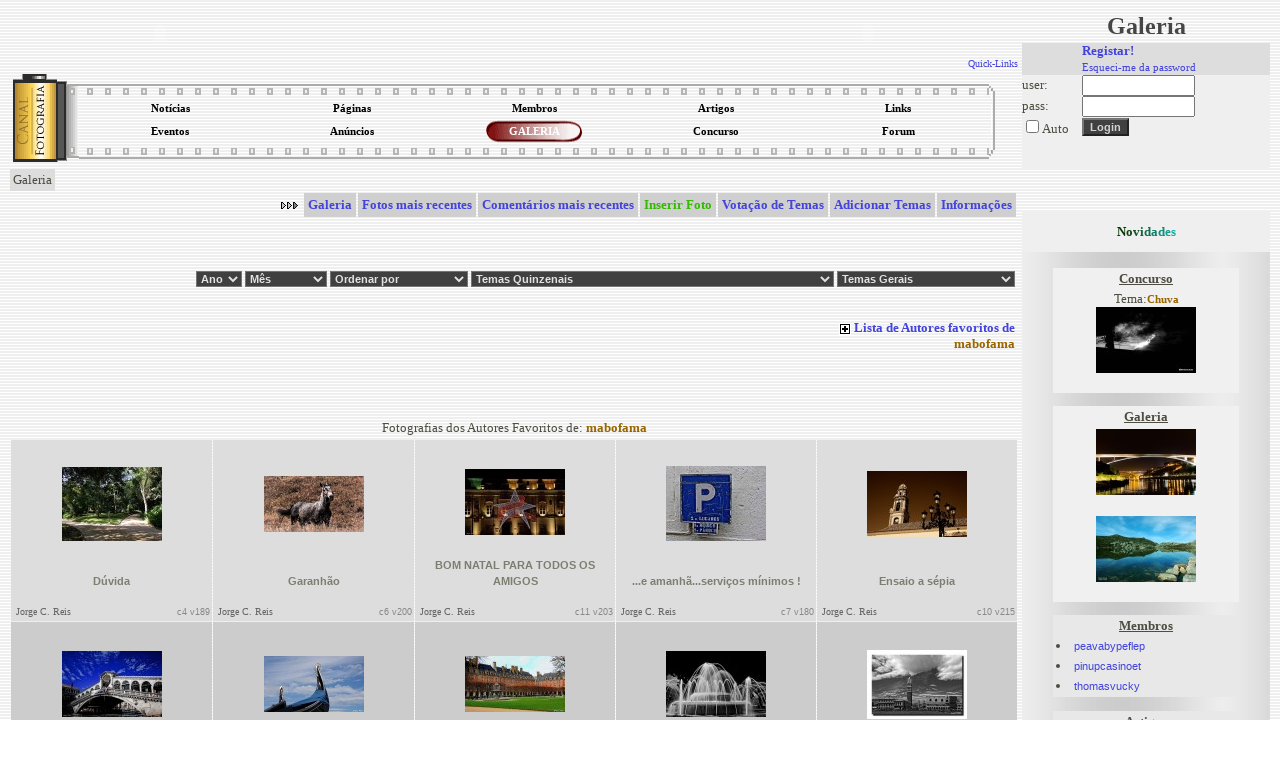

--- FILE ---
content_type: text/html; charset=UTF-8
request_url: https://canalfoto.org/galeria/autores_pref/u_id/8942/
body_size: 10570
content:




<!DOCTYPE html>
<html lang="en">
<head>
	<meta charset="UTF-8">
	<meta http-equiv="X-UA-Compatible" content="IE=edge">
	<meta name="viewport" content="width=device-width, initial-scale=1.0">
	<title>Canal Fotografia</title>
	<LINK href="/canal.css" rel="stylesheet" type="text/css">
	<LINK REL="SHORTCUT ICON" href="/favicon.ico">	
</head>
<body background="/img/gray_lines.gif" bgcolor="#ffffff">

<table width="100%" border="0" cellspacing="0" cellpadding="2">
<tr> 
<td width="80%" valign="top">

<style type="text/css">
.subnavclosed {
	DISPLAY: none; BORDER-TOP-STYLE: none; BORDER-RIGHT-STYLE: none; BORDER-LEFT-STYLE: none; BACKGROUND-COLOR: #414852; BORDER-BOTTOM-STYLE: none
}
</style>
<TABLE width="100%" BORDER=0 CELLPADDING=0 CELLSPACING=0><tr><td valign=top align=left>

<TABLE BORDER=0 CELLPADDING=0 CELLSPACING=0>
<TR>
<TD>
	  <object classid="clsid:d27cdb6e-ae6d-11cf-96b8-444553540000" width="300px" height="45px" id="titulo" align="left">
        <param name="movie" value="/tab/titutlocf.swf" />
        <param name="quality" value="high" />
        <param name="wmode" value="transparent" />
        <embed src="/tab/titutlocf.swf"  quality="high" width="300px" height="45px" name="titulo" type="application/x-shockwave-flash" />
        </object>	
	
</TD></TR>
</TABLE>
</td><td align=right valign=top >		
<TABLE BORDER=0 CELLPADDING=0 CELLSPACING=0>
		<TR>
		<TD align=right>
		<object classid="clsid:d27cdb6e-ae6d-11cf-96b8-444553540000" width="300px" height="45px" id="titulo" align="right">
        <param name="movie" value="/tab/titutlocf2.swf" />
        <param name="quality" value="high" />
        <param name="wmode" value="transparent" />
        <embed src="/tab/titutlocf2.swf"  wmode="transparent" quality="high" width="300px" height="45px" name="titulo" type="application/x-shockwave-flash" />
        </object>	
        </TD>
</tr><tr>

<td align="right" colspan=2>
<DIV align=right id=quicklinks>
<DIV class=navitem style="CURSOR: hand" onclick="tgnav('divsub2'); return false;">
<a href="#"><font size=1>Quick-Links</font></a>
</DIV>
</center>
<DIV class=subnavclosed id=divsub2>
<DIV class=subnavitem>
<table><tr>
<td align=center><a class="submenu" href="http://del.icio.us/post" onclick="window.open('http://del.icio.us/post?v=4&noui&jump=close&url='+encodeURIComponent('http://www.canalfoto.org')+'&title='+encodeURIComponent('Canal Fotografia'), 'delicious','toolbar=no,width=700,height=400'); return false;" >Adicionar a del.icio.us</a></td><td width=4></td>
<td align=center><a class="submenu" href="http://www.olhares.com" target="new">olhares</a></td><td width=4></td>
<td align=center><a class="submenu" href="http://www.deviantart.com" target="new">deviantart</a></td></tr>
<tr>
<td align=center><a class="submenu" href="http://www.dpreview.com" target="new">dpreview</a></td><td width=4></td>
<td align=center><a class="submenu" href="http://www.nomatica.pt" target="new">nomatica</a></td><td width=4></td>
<td align=center><a class="submenu" href="http://www.ny-camera.net" target="new">ny-camera</a></td>
</tr></table>
</DIV></DIV>
</DIV>
</td></tr></table>
</td></tr></table>


<SCRIPT LANGUAGE="JavaScript">

<!-- This script and many more are available free online at -->
<!-- The JavaScript Source!! http://javascript.internet.com -->

<!-- Begin

image1 = new Image();
image1.src = "/img/menu_circle2.gif";

// End -->



function allOFF(id)
{
	
	if (document.getElementById) 
		{
			document.getElementById(id).className = 'subnavclosed';
			if (document.images['i_'+id]) { document.images['i_'+id].src = "/img/plus.gif";  }
		} 
			else if (document.all) 
			{
			document.all[id].className = 'subnavclosed';
			} 
		else 
		{
			return false;
		}

}

function tgnav(id) 
{
	
	if (document.getElementById) 
	{
		if (document.getElementById(id).className == 'subnavclosed') 
		{
			allOFF(id);
			document.getElementById(id).className = 'subnav';
			if (document.images['i_'+id])
			{
				document.images['i_'+id].src = "/img/minus.gif";
			}
		} 
		else 
		{			
			if (document.images['i_'+id])
			{
				document.images['i_'+id].src = "/img/plus.gif";
			}
			document.getElementById(id).className = 'subnavclosed';			
		}
		return true;
	} else if (document.all) 
		{
		if (document.all[id].className == 'subnavclosed') 
			{
				allOFF(id);
				document.all[id].className = 'subnav';
				if (document.images['i_'+id]){ document.images['i_'+id].src = "/img/minus.gif"; }
			} 
			else 
			{
				if (document.images['i_'+id]){ document.images['i_'+id].src = "/img/plus.gif"; }
				document.all[id].className = 'subnavclosed';
			}
		return true;
		} 
		else 
		{
		return false;
		}
}

function show_fixed(id) 
{
	
	if (document.getElementById) 
	{
		if (document.getElementById(id).className == 'subnavclosed') 
		{
			allOFF(id);
			document.getElementById(id).className = 'subnav';
			if (document.images['i_'+id])
			{
				document.images['i_'+id].src = "/img/minus.gif";
			}
		} 
		return true;
	} else if (document.all) 
		{
		if (document.all[id].className == 'subnavclosed') 
			{
				allOFF(id);
				document.all[id].className = 'subnav';
				if (document.images['i_'+id]){ document.images['i_'+id].src = "/img/minus.gif"; }
			} 
			
		return true;
		} 
		else 
		{
		return false;
		}
}

</script>

<center>
<table width="100%">
<tr><td>
<table align="center" width="100%" height="91" border="0" cellpadding="0" cellspacing="0">
<tr>
<td rowspan=3 height="100%" width="66"><img border=0 src="/tab/roll1.gif"></td>
<td height="20" valign=top background="/tab/roll2_1.gif"></td>
<td rowspan=3 height="100%"><img border=0 src="/tab/roll3.gif"></td>
</tr>
<tr height="40"><td>
<table width="100%" height="100%" align="center" border="0" cellpadding="0" cellspacing="0"><tr height="50%"><td align="center" width="20%" onclick="location.href='/noticias/'" class="menu_bg" onMouseOver="this.className='menu_bg2';document.getElementById('l1').className='menu_links2'" onMouseOut="this.className='menu_bg';document.getElementById('l1').className='menu_links'"><a id="l1" class="menu_links" href="/noticias/"><strong>Notícias</a></td><td align="center" width="20%" onclick="location.href='/listusers/'" class="menu_bg" onMouseOver="this.className='menu_bg2';document.getElementById('l2').className='menu_links2'" onMouseOut="this.className='menu_bg';document.getElementById('l2').className='menu_links'"><a id="l2" class="menu_links" href="/listusers/"><strong>Páginas</a></td><td align="center" width="20%" onclick="location.href='/lista/'" class="menu_bg" onMouseOver="this.className='menu_bg2';document.getElementById('l3').className='menu_links2'" onMouseOut="this.className='menu_bg';document.getElementById('l3').className='menu_links'"><a id="l3" class="menu_links" href="/lista/"><strong>Membros</a></td><td align="center" width="20%" onclick="location.href='/info/'" class="menu_bg" onMouseOver="this.className='menu_bg2';document.getElementById('l4').className='menu_links2'" onMouseOut="this.className='menu_bg';document.getElementById('l4').className='menu_links'"><a id="l4" class="menu_links" href="/info/"><strong>Artigos</a></td><td align="center" width="20%" onclick="location.href='/links/'" class="menu_bg" onMouseOver="this.className='menu_bg2';document.getElementById('l5').className='menu_links2'" onMouseOut="this.className='menu_bg';document.getElementById('l5').className='menu_links'"><a id="l5" class="menu_links" href="/links/"><strong>Links</a></td></tr><tr height="50%"><td align="center" width="20%" onclick="location.href='/eventos/'" class="menu_bg" onMouseOver="this.className='menu_bg2';document.getElementById('l6').className='menu_links2'" onMouseOut="this.className='menu_bg';document.getElementById('l6').className='menu_links'"><a id="l6" class="menu_links" href="/eventos/"><strong>Eventos</a></td><td align="center" width="20%" onclick="location.href='/anuncios/'" class="menu_bg" onMouseOver="this.className='menu_bg2';document.getElementById('l7').className='menu_links2'" onMouseOut="this.className='menu_bg';document.getElementById('l7').className='menu_links'"><a id="l7" class="menu_links" href="/anuncios/"><strong>Anúncios</a></td><td align="center" width="20%" onclick="location.href='/galeria/'" class="menu_bg2" ><a id="l8" class="menu_links2" href="/galeria/"><strong>GALERIA</a></td><td align="center" width="20%" onclick="location.href='/concurso/'" class="menu_bg" onMouseOver="this.className='menu_bg2';document.getElementById('l9').className='menu_links2'" onMouseOut="this.className='menu_bg';document.getElementById('l9').className='menu_links'"><a id="l9" class="menu_links" href="/concurso/"><strong>Concurso</a></td><td align="center" width="20%" onclick="location.href='/forum/'" class="menu_bg" onMouseOver="this.className='menu_bg2';document.getElementById('l10').className='menu_links2'" onMouseOut="this.className='menu_bg';document.getElementById('l10').className='menu_links'"><a id="l10" class="menu_links" href="/forum/"><strong>Forum</a></td></tr></table>
</td></tr>
<tr><td height="20" valign=bottom style="background-repeat: repeat-x; background-position-y: 4.5px;" background="/tab/roll2_3.gif"></td>
</tr>
</table>
</tr></table></center>



<center>


<script type="text/javascript"><!--
google_ad_client = "pub-2885481362252403";
//728x90, created 1/29/08
google_ad_slot = "2958850070";
google_ad_width = 728;
google_ad_height = 90;
//--></script>
<script type="text/javascript"
src="http://pagead2.googlesyndication.com/pagead/show_ads.js">
</script>



</center>
<title>Canal Fotografia - Galeria Fotográfica dos membros / Galeria de Arte</title><table class="imagerow1"><tr><td>Galeria </td></tr></table><div align="right"><table border="0" cellspacing="2" cellpadding="4" ><tr height="15"><td><img src="/img/arrowr.gif"></td><td align="center" bgcolor="#CFCFCF" onclick="location.href='/galeria/'" onMouseOver="style.backgroundColor='#9A9A9A'" onMouseOut="style.backgroundColor='#CFCFCF'"><a href="/galeria/"><strong>Galeria</a></td><td align="center" bgcolor="#CFCFCF" onclick="location.href='/galeria/categoria/cat_id/0/'" onMouseOver="style.backgroundColor='#9A9A9A'" onMouseOut="style.backgroundColor='#CFCFCF'"><a href="/galeria/categoria/cat_id/0/"><strong>Fotos mais recentes</a></td><td align="center" bgcolor="#CFCFCF" onclick="location.href='/galeria/comentarios/'" onMouseOver="style.backgroundColor='#9A9A9A'" onMouseOut="style.backgroundColor='#CFCFCF'"><a href="/galeria/comentarios/"><strong>Comentários mais recentes</a></td><td align="center" bgcolor="#CFCFCF"  onclick="location.href='/galeria/inserir_foto/';"  onMouseOver="style.backgroundColor='#9A9A9A'" onMouseOut="style.backgroundColor='#CFCFCF'"><a href="#"  onclick="location.href='/galeria/inserir_foto/';" ><font color="#33BB00"><strong>Inserir Foto</font></a></td><td align="center" bgcolor="#CFCFCF" onclick="location.href='/galeria/temas/'" onMouseOver="style.backgroundColor='#9A9A9A'" onMouseOut="style.backgroundColor='#CFCFCF'"><a href="/galeria/temas/"><strong>Votação de Temas</a></td><td align="center" bgcolor="#CFCFCF" onclick="location.href='/galeria/adicionar_temas/'" onMouseOver="style.backgroundColor='#9A9A9A'" onMouseOut="style.backgroundColor='#CFCFCF'"><a href="/galeria/adicionar_temas/"><strong>Adicionar Temas</a></td><td align="center" bgcolor="#CFCFCF" onclick="location.href='/galeria/info/'" onMouseOver="style.backgroundColor='#9A9A9A'" onMouseOut="style.backgroundColor='#CFCFCF'"><a href="/galeria/info/"><strong>Informações</a></td></tr><tr height="20"></tr></table></div><table width="100%"><tr><td height="70" valign="center" align="right" >
<form action="" method="post">
<select class="selection" name="temporal" onchange="location = this.options[this.selectedIndex].value;" >
<option value="/galeria/" >Ano</option><option value="/galeria/categoria/cat_id/0/">------</option><option  value="/galeria/categoria/cat_id/0/&temporal=1072915200.1104537600">2004</option><option  value="/galeria/categoria/cat_id/0/&temporal=1104537600.1136073600">2005</option><option  value="/galeria/categoria/cat_id/0/&temporal=1136073600.1167609600">2006</option><option  value="/galeria/categoria/cat_id/0/&temporal=1167609600.1199145600">2007</option><option  value="/galeria/categoria/cat_id/0/&temporal=1199145600.1230768000">2008</option><option  value="/galeria/categoria/cat_id/0/&temporal=1230768000.1262304000">2009</option><option  value="/galeria/categoria/cat_id/0/&temporal=1262304000.1293840000">2010</option><option  value="/galeria/categoria/cat_id/0/&temporal=1293840000.1325376000">2011</option><option  value="/galeria/categoria/cat_id/0/&temporal=1325376000.1356998400">2012</option><option  value="/galeria/categoria/cat_id/0/&temporal=1356998400.1388534400">2013</option><option  value="/galeria/categoria/cat_id/0/&temporal=1388534400.1420070400">2014</option><option  value="/galeria/categoria/cat_id/0/&temporal=1420070400.1451606400">2015</option><option  value="/galeria/categoria/cat_id/0/&temporal=1451606400.1483228800">2016</option><option  value="/galeria/categoria/cat_id/0/&temporal=1483228800.1514764800">2017</option><option  value="/galeria/categoria/cat_id/0/&temporal=1514764800.1546300800">2018</option><option  value="/galeria/categoria/cat_id/0/&temporal=1546300800.1577836800">2019</option><option  value="/galeria/categoria/cat_id/0/&temporal=1577836800.1609459200">2020</option><option  value="/galeria/categoria/cat_id/0/&temporal=1609459200.1640995200">2021</option><option  value="/galeria/categoria/cat_id/0/&temporal=1640995200.1672531200">2022</option><option  value="/galeria/categoria/cat_id/0/&temporal=1672531200.1704067200">2023</option><option  value="/galeria/categoria/cat_id/0/&temporal=1704067200.1735689600">2024</option><option  value="/galeria/categoria/cat_id/0/&temporal=1735689600.1767225600">2025</option><option  value="/galeria/categoria/cat_id/0/&temporal=1767225600.1798761600">2026</option></select>
    <select class="selection" name="temporal2" onchange="location = this.options[this.selectedIndex].value;" >
<option value="/galeria/" >Mês</option><option value="/galeria/categoria/cat_id/0/">---------------</option><option  value="/galeria/categoria/cat_id/0/&temporal=1767225600.1769904000">Janeiro</option></select>

<select class="selection" name="ordem" onchange="location = this.options[this.selectedIndex].value;" >
<option value="/galeria/" selected>Ordenar por</option><option value="/galeria/">-----------------------------</option><option value="/galeria/autores_pref/u_id/8942/&ordenar=1">melhor votação</option><option value="/galeria/autores_pref/u_id/8942/&ordenar=2">mais comentários</option><option value="/galeria/autores_pref/u_id/8942/&ordenar=3">mais vista</option></select>

<select class="selection" name="cat" onchange="location = this.options[this.selectedIndex].value;" >
<option value="/galeria/" selected>Temas Quinzenais </option><option value="/galeria/">-----------------------------</option><option value="/galeria/categoria/action3/antigas/cat_id/280/">Carro (1)</option><option value="/galeria/categoria/action3/antigas/cat_id/279/">Brinquedos (0)</option><option value="/galeria/categoria/action3/antigas/cat_id/278/">Brinquedos (0)</option><option value="/galeria/categoria/action3/antigas/cat_id/277/">os frutos da terra (1)</option><option value="/galeria/categoria/action3/antigas/cat_id/276/">Favela: (0)</option><option value="/galeria/categoria/action3/antigas/cat_id/275/">transporte de passageiros (0)</option><option value="/galeria/categoria/action3/antigas/cat_id/274/">Halloween (0)</option><option value="/galeria/categoria/action3/antigas/cat_id/273/">Espectaculos (0)</option><option value="/galeria/categoria/action3/antigas/cat_id/272/">Trivialidades (0)</option><option value="/galeria/categoria/action3/antigas/cat_id/271/">pai (0)</option><option value="/galeria/categoria/action3/antigas/cat_id/270/">7 maravilhas (1)</option><option value="/galeria/categoria/action3/antigas/cat_id/269/">O trânsito nas grandes cidades (0)</option><option value="/galeria/categoria/action3/antigas/cat_id/268/">Angustia...desespero... (0)</option><option value="/galeria/categoria/action3/antigas/cat_id/267/">Monte Alentejano (0)</option><option value="/galeria/categoria/action3/antigas/cat_id/266/">Obras (0)</option><option value="/galeria/categoria/action3/antigas/cat_id/265/">desta vez qualquer coisa original..TUDO..excepto a banalidad (0)</option><option value="/galeria/categoria/action3/antigas/cat_id/264/">Amor (2)</option><option value="/galeria/categoria/action3/antigas/cat_id/263/">Carnaval (0)</option><option value="/galeria/categoria/action3/antigas/cat_id/262/">POLITICOS. (0)</option><option value="/galeria/categoria/action3/antigas/cat_id/261/">NATAL (0)</option><option value="/galeria/categoria/action3/antigas/cat_id/260/">Arquitectura (2)</option><option value="/galeria/categoria/action3/antigas/cat_id/259/">Modo de vida (3)</option><option value="/galeria/categoria/action3/antigas/cat_id/258/">Stress (3)</option><option value="/galeria/categoria/action3/antigas/cat_id/257/">Minimalista (0)</option><option value="/galeria/categoria/action3/antigas/cat_id/256/">as intemperies e o mau tempo (2)</option><option value="/galeria/categoria/action3/antigas/cat_id/255/">OUTONOS (0)</option><option value="/galeria/categoria/action3/antigas/cat_id/254/">Pontes (4)</option><option value="/galeria/categoria/action3/antigas/cat_id/253/">Astronomia (4)</option><option value="/galeria/categoria/action3/antigas/cat_id/252/">O OPOSTO (0)</option><option value="/galeria/categoria/action3/antigas/cat_id/251/">Gatos (4)</option><option value="/galeria/categoria/action3/antigas/cat_id/250/">Retratos do sexo Feminino (9)</option><option value="/galeria/categoria/action3/antigas/cat_id/249/">Medo (5)</option><option value="/galeria/categoria/action3/antigas/cat_id/248/">Gotas. (3)</option><option value="/galeria/categoria/action3/antigas/cat_id/247/">cemitério (0)</option><option value="/galeria/categoria/action3/antigas/cat_id/246/">contrastes (3)</option><option value="/galeria/categoria/action3/antigas/cat_id/245/">tecnologia (1)</option><option value="/galeria/categoria/action3/antigas/cat_id/244/">sida (0)</option><option value="/galeria/categoria/action3/antigas/cat_id/243/">falácios (5)</option><option value="/galeria/categoria/action3/antigas/cat_id/242/">Sensualidade Corporal (1)</option><option value="/galeria/categoria/action3/antigas/cat_id/241/">Luz do pôr-do-sol nos objetos naturais e artificiais (27)</option><option value="/galeria/categoria/action3/antigas/cat_id/240/">RIOS (12)</option><option value="/galeria/categoria/action3/antigas/cat_id/239/">DESFILES / FASHION SHOWS (3)</option><option value="/galeria/categoria/action3/antigas/cat_id/238/">musica (3)</option><option value="/galeria/categoria/action3/antigas/cat_id/237/">neve (1)</option><option value="/galeria/categoria/action3/antigas/cat_id/236/">Reflexos.. (7)</option><option value="/galeria/categoria/action3/antigas/cat_id/235/">Cães (1)</option><option value="/galeria/categoria/action3/antigas/cat_id/234/">Jardins (10)</option><option value="/galeria/categoria/action3/antigas/cat_id/233/">Vida  simples (8)</option><option value="/galeria/categoria/action3/antigas/cat_id/232/">Parque da Luz (1)</option><option value="/galeria/categoria/action3/antigas/cat_id/231/">silicone & poetry (12)</option><option value="/galeria/categoria/action3/antigas/cat_id/230/">china (1)</option><option value="/galeria/categoria/action3/antigas/cat_id/229/">Vidas de Calçada (9)</option><option value="/galeria/categoria/action3/antigas/cat_id/228/">Janelas do Mundo (9)</option><option value="/galeria/categoria/action3/antigas/cat_id/227/">Aveiro (7)</option><option value="/galeria/categoria/action3/antigas/cat_id/226/">Tradições regionais. (1)</option><option value="/galeria/categoria/action3/antigas/cat_id/225/">Tristeza (6)</option><option value="/galeria/categoria/action3/antigas/cat_id/224/">Chaminés (1)</option><option value="/galeria/categoria/action3/antigas/cat_id/223/">postais (16)</option><option value="/galeria/categoria/action3/antigas/cat_id/222/">Desportos radicais... (0)</option><option value="/galeria/categoria/action3/antigas/cat_id/221/">Igrejas (11)</option><option value="/galeria/categoria/action3/antigas/cat_id/220/">Monumentos (14)</option><option value="/galeria/categoria/action3/antigas/cat_id/219/">Outono (18)</option><option value="/galeria/categoria/action3/antigas/cat_id/218/">Diversos (23)</option><option value="/galeria/categoria/action3/antigas/cat_id/217/">BICICLETA (14)</option><option value="/galeria/categoria/action3/antigas/cat_id/216/">Aranhas (3)</option><option value="/galeria/categoria/action3/antigas/cat_id/215/">livros e literatura (1)</option><option value="/galeria/categoria/action3/antigas/cat_id/214/">Pernas - a sua beleza e singularidade.: de pessoas e outros  (5)</option><option value="/galeria/categoria/action3/antigas/cat_id/213/">Fantasmas (5)</option><option value="/galeria/categoria/action3/antigas/cat_id/212/">F  o  t  o  g  r  a  f  i  a  s     p  a  n  o  r  â  m  i   (7)</option><option value="/galeria/categoria/action3/antigas/cat_id/211/">Fotografias com arrasto (9)</option><option value="/galeria/categoria/action3/antigas/cat_id/210/">Céu (22)</option><option value="/galeria/categoria/action3/antigas/cat_id/209/">Escultura (10)</option><option value="/galeria/categoria/action3/antigas/cat_id/208/">Trabaho (12)</option><option value="/galeria/categoria/action3/antigas/cat_id/207/">Crianças (15)</option><option value="/galeria/categoria/action3/antigas/cat_id/206/">Olhar (32)</option><option value="/galeria/categoria/action3/antigas/cat_id/205/">Acampamentos do mundo (6)</option><option value="/galeria/categoria/action3/antigas/cat_id/204/">os podres da sociedade (16)</option><option value="/galeria/categoria/action3/antigas/cat_id/203/">texturas (43)</option><option value="/galeria/categoria/action3/antigas/cat_id/202/">silêncios (27)</option><option value="/galeria/categoria/action3/antigas/cat_id/201/">sensível (42)</option><option value="/galeria/categoria/action3/antigas/cat_id/200/">os vendavais dos homens (13)</option><option value="/galeria/categoria/action3/antigas/cat_id/199/">zam .espelho de narciso (6)</option><option value="/galeria/categoria/action3/antigas/cat_id/198/">fotógrafos (6)</option><option value="/galeria/categoria/action3/antigas/cat_id/197/">Partes (19)</option><option value="/galeria/categoria/action3/antigas/cat_id/196/">luar... (3)</option><option value="/galeria/categoria/action3/antigas/cat_id/195/">Auto-Retrato (9)</option><option value="/galeria/categoria/action3/antigas/cat_id/194/">A Lua (2)</option><option value="/galeria/categoria/action3/antigas/cat_id/193/">Elementos da natureza (47)</option><option value="/galeria/categoria/action3/antigas/cat_id/192/">a lua e o sol (13)</option><option value="/galeria/categoria/action3/antigas/cat_id/191/">Desporto (6)</option><option value="/galeria/categoria/action3/antigas/cat_id/190/">Mercado Municipal (3)</option><option value="/galeria/categoria/action3/antigas/cat_id/189/">fantasias digitais (14)</option><option value="/galeria/categoria/action3/antigas/cat_id/188/">risos (3)</option><option value="/galeria/categoria/action3/antigas/cat_id/187/">COR (18)</option><option value="/galeria/categoria/action3/antigas/cat_id/186/">Animais exóticos (9)</option><option value="/galeria/categoria/action3/antigas/cat_id/185/">ambientes predilectos (11)</option><option value="/galeria/categoria/action3/antigas/cat_id/184/">Trabalho (6)</option><option value="/galeria/categoria/action3/antigas/cat_id/183/">fotografias pateticas (2)</option><option value="/galeria/categoria/action3/antigas/cat_id/182/">fotomontagem (4)</option><option value="/galeria/categoria/action3/antigas/cat_id/181/">CURIOSIDADES QUE TEMOS EM CASA! (6)</option><option value="/galeria/categoria/action3/antigas/cat_id/180/">objectos do quotidiano (7)</option><option value="/galeria/categoria/action3/antigas/cat_id/179/">O melhor do  mundo (9)</option><option value="/galeria/categoria/action3/antigas/cat_id/178/">Elementos da natureza (10)</option><option value="/galeria/categoria/action3/antigas/cat_id/177/">Mar (14)</option><option value="/galeria/categoria/action3/antigas/cat_id/176/">Eu (4)</option><option value="/galeria/categoria/action3/antigas/cat_id/175/">tatuagens (5)</option><option value="/galeria/categoria/action3/antigas/cat_id/174/">sertão (12)</option><option value="/galeria/categoria/action3/antigas/cat_id/173/">aves (17)</option><option value="/galeria/categoria/action3/antigas/cat_id/172/">abstractos (9)</option><option value="/galeria/categoria/action3/antigas/cat_id/171/">silhuetas (32)</option><option value="/galeria/categoria/action3/antigas/cat_id/170/">Cores (20)</option><option value="/galeria/categoria/action3/antigas/cat_id/169/">Quotidiano (17)</option><option value="/galeria/categoria/action3/antigas/cat_id/168/">Partes (11)</option><option value="/galeria/categoria/action3/antigas/cat_id/167/">Meio Ambiente (21)</option><option value="/galeria/categoria/action3/antigas/cat_id/166/">Lixo (1)</option><option value="/galeria/categoria/action3/antigas/cat_id/165/">Embarcações Tradicionais (13)</option><option value="/galeria/categoria/action3/antigas/cat_id/164/">Trabalho (5)</option><option value="/galeria/categoria/action3/antigas/cat_id/163/">Montanhas e esportes dê... (10)</option><option value="/galeria/categoria/action3/antigas/cat_id/162/">Aeronautica (9)</option><option value="/galeria/categoria/action3/antigas/cat_id/161/">Flagrante (11)</option><option value="/galeria/categoria/action3/antigas/cat_id/160/">PÉS (6)</option><option value="/galeria/categoria/action3/antigas/cat_id/159/">Jogos de Salão (0)</option><option value="/galeria/categoria/action3/antigas/cat_id/158/">Impacte Visual (18)</option><option value="/galeria/categoria/action3/antigas/cat_id/157/">BANDEIRAS (2)</option><option value="/galeria/categoria/action3/antigas/cat_id/156/">Nús na Natureza (12)</option><option value="/galeria/categoria/action3/antigas/cat_id/155/">Anjos (8)</option><option value="/galeria/categoria/action3/antigas/cat_id/154/">Quotidiano (17)</option><option value="/galeria/categoria/action3/antigas/cat_id/153/">Folclore (2)</option><option value="/galeria/categoria/action3/antigas/cat_id/151/">Decadencia Humana (6)</option><option value="/galeria/categoria/action3/antigas/cat_id/150/">Homem no Trabalho (7)</option><option value="/galeria/categoria/action3/antigas/cat_id/148/">minerais (1)</option><option value="/galeria/categoria/action3/antigas/cat_id/147/">mãos (10)</option><option value="/galeria/categoria/action3/antigas/cat_id/146/">Arte Digital (13)</option><option value="/galeria/categoria/action3/antigas/cat_id/145/">CASAMENTOS (5)</option><option value="/galeria/categoria/action3/antigas/cat_id/144/">PÔR DO SOL (46)</option><option value="/galeria/categoria/action3/antigas/cat_id/143/">Portugal (43)</option><option value="/galeria/categoria/action3/antigas/cat_id/142/">chá das 5 (4)</option><option value="/galeria/categoria/action3/antigas/cat_id/141/">Mundo macro (44)</option><option value="/galeria/categoria/action3/antigas/cat_id/140/">Fotografia de Espectaculos (12)</option><option value="/galeria/categoria/action3/antigas/cat_id/139/">Geometrias (29)</option><option value="/galeria/categoria/action3/antigas/cat_id/138/">A camara e Companhia (4)</option><option value="/galeria/categoria/action3/antigas/cat_id/137/">Splash !!! (14)</option><option value="/galeria/categoria/action3/antigas/cat_id/136/">Crianças (11)</option><option value="/galeria/categoria/action3/antigas/cat_id/135/">Pôr - do -sol (31)</option><option value="/galeria/categoria/action3/antigas/cat_id/134/">RELIGIÃO (37)</option><option value="/galeria/categoria/action3/antigas/cat_id/133/">skies (38)</option><option value="/galeria/categoria/action3/antigas/cat_id/132/">sentimentos (27)</option><option value="/galeria/categoria/action3/antigas/cat_id/131/">Intencional (20)</option><option value="/galeria/categoria/action3/antigas/cat_id/130/">Silhuetas (35)</option><option value="/galeria/categoria/action3/antigas/cat_id/129/">Crianças (10)</option><option value="/galeria/categoria/action3/antigas/cat_id/128/">Landmarks (2)</option><option value="/galeria/categoria/action3/antigas/cat_id/127/">ÁRVORES (20)</option><option value="/galeria/categoria/action3/antigas/cat_id/126/">O Portugal Desconhecido (14)</option><option value="/galeria/categoria/action3/antigas/cat_id/125/">Degradação (16)</option><option value="/galeria/categoria/action3/antigas/cat_id/124/">Droga... Não (8)</option><option value="/galeria/categoria/action3/antigas/cat_id/123/">Fotos abstratas (19)</option><option value="/galeria/categoria/action3/antigas/cat_id/122/">Gotas (22)</option><option value="/galeria/categoria/action3/antigas/cat_id/121/">Cavalos (9)</option><option value="/galeria/categoria/action3/antigas/cat_id/120/">Fogo Indomavel (13)</option><option value="/galeria/categoria/action3/antigas/cat_id/119/">portas+janelas+paredes (45)</option><option value="/galeria/categoria/action3/antigas/cat_id/118/">Fungos e cogumelos (13)</option><option value="/galeria/categoria/action3/antigas/cat_id/117/">Agricultura (3)</option><option value="/galeria/categoria/action3/antigas/cat_id/116/">Natureza Morta (19)</option><option value="/galeria/categoria/action3/antigas/cat_id/115/">CASAS (29)</option><option value="/galeria/categoria/action3/antigas/cat_id/114/">flores (85)</option><option value="/galeria/categoria/action3/antigas/cat_id/113/">Por do Sol (70)</option><option value="/galeria/categoria/action3/antigas/cat_id/112/">Ex-libris portugueses (29)</option><option value="/galeria/categoria/action3/antigas/cat_id/111/">Pontes (22)</option><option value="/galeria/categoria/action3/antigas/cat_id/110/">Poluição (13)</option><option value="/galeria/categoria/action3/antigas/cat_id/109/">Saude (13)</option><option value="/galeria/categoria/action3/antigas/cat_id/108/">retrato (19)</option><option value="/galeria/categoria/action3/antigas/cat_id/107/">animais (69)</option><option value="/galeria/categoria/action3/antigas/cat_id/106/">jardins (26)</option><option value="/galeria/categoria/action3/antigas/cat_id/105/">Ruínas (15)</option><option value="/galeria/categoria/action3/antigas/cat_id/104/">MAR E MAIS MAR  !!!!!! (42)</option><option value="/galeria/categoria/action3/antigas/cat_id/103/">Café (5)</option><option value="/galeria/categoria/action3/antigas/cat_id/102/">Artesanato (9)</option><option value="/galeria/categoria/action3/antigas/cat_id/101/">A solidão... (23)</option><option value="/galeria/categoria/action3/antigas/cat_id/100/">Passaros (22)</option><option value="/galeria/categoria/action3/antigas/cat_id/99/">Pôr-do-Sol (56)</option><option value="/galeria/categoria/action3/antigas/cat_id/98/">Cidade em Ruinas (12)</option><option value="/galeria/categoria/action3/antigas/cat_id/97/">Quotidiano (17)</option><option value="/galeria/categoria/action3/antigas/cat_id/96/">BARCOS (36)</option><option value="/galeria/categoria/action3/antigas/cat_id/95/">sombra (12)</option><option value="/galeria/categoria/action3/antigas/cat_id/94/">Mãos (12)</option><option value="/galeria/categoria/action3/antigas/cat_id/93/">Beijos (6)</option><option value="/galeria/categoria/action3/antigas/cat_id/92/">A ARQUITECTURA E A ENGENHARIA (25)</option><option value="/galeria/categoria/action3/antigas/cat_id/91/">Arte Digital (14)</option><option value="/galeria/categoria/action3/antigas/cat_id/90/">calor do momento (15)</option><option value="/galeria/categoria/action3/antigas/cat_id/89/">Portas e Janelas (13)</option><option value="/galeria/categoria/action3/antigas/cat_id/88/">Esportes (8)</option><option value="/galeria/categoria/action3/antigas/cat_id/87/">Sensualidade (6)</option><option value="/galeria/categoria/action3/antigas/cat_id/86/">Animais (64)</option><option value="/galeria/categoria/action3/antigas/cat_id/85/">Na Praia (45)</option><option value="/galeria/categoria/action3/antigas/cat_id/84/">Comidas (5)</option><option value="/galeria/categoria/action3/antigas/cat_id/83/">Objetos (8)</option><option value="/galeria/categoria/action3/antigas/cat_id/82/">Pontes (22)</option><option value="/galeria/categoria/action3/antigas/cat_id/81/">Sombras e Luzes (39)</option><option value="/galeria/categoria/action3/antigas/cat_id/80/">CIDADES A NOITE (17)</option><option value="/galeria/categoria/action3/antigas/cat_id/79/">Água (39)</option><option value="/galeria/categoria/action3/antigas/cat_id/78/">Corpo humano (18)</option><option value="/galeria/categoria/action3/antigas/cat_id/77/">pontos de vista (36)</option><option value="/galeria/categoria/action3/antigas/cat_id/76/">Urbanas (23)</option><option value="/galeria/categoria/action3/antigas/cat_id/75/">Janelas (28)</option><option value="/galeria/categoria/action3/antigas/cat_id/74/">Lâmpadas e Candeeiros. (14)</option><option value="/galeria/categoria/action3/antigas/cat_id/73/">Macro (37)</option><option value="/galeria/categoria/action3/antigas/cat_id/72/">teias de aranha (3)</option><option value="/galeria/categoria/action3/antigas/cat_id/71/">Alegria (7)</option><option value="/galeria/categoria/action3/antigas/cat_id/70/">Sensualidade (5)</option><option value="/galeria/categoria/action3/antigas/cat_id/69/">Pessoas (12)</option><option value="/galeria/categoria/action3/antigas/cat_id/68/">Obscuro e magia (11)</option><option value="/galeria/categoria/action3/antigas/cat_id/67/">Reflexos (9)</option><option value="/galeria/categoria/action3/antigas/cat_id/66/">castelo e ruínas (5)</option><option value="/galeria/categoria/action3/antigas/cat_id/65/">Flores (9)</option><option value="/galeria/categoria/action3/antigas/cat_id/64/">O Natal no mundo (2)</option><option value="/galeria/categoria/action3/antigas/cat_id/63/">moda (0)</option><option value="/galeria/categoria/action3/antigas/cat_id/62/">Retratos (9)</option><option value="/galeria/categoria/action3/antigas/cat_id/61/">Trabalhadores (5)</option><option value="/galeria/categoria/action3/antigas/cat_id/60/">Mãos... (11)</option><option value="/galeria/categoria/action3/antigas/cat_id/59/">Grafismos (8)</option><option value="/galeria/categoria/action3/antigas/cat_id/58/">Misticismo (8)</option><option value="/galeria/categoria/action3/antigas/cat_id/57/">BARCOS (7)</option><option value="/galeria/categoria/action3/antigas/cat_id/56/">Reflexos (9)</option><option value="/galeria/categoria/action3/antigas/cat_id/55/">O Mar (0)</option><option value="/galeria/categoria/action3/antigas/cat_id/54/">O Inverno (1)</option><option value="/galeria/categoria/action3/antigas/cat_id/53/">Rock (0)</option><option value="/galeria/categoria/action3/antigas/cat_id/52/">Paisagem (1)</option><option value="/galeria/categoria/action3/antigas/cat_id/51/">Alternativa (4)</option><option value="/galeria/categoria/action3/antigas/cat_id/50/">Gatos (2)</option></select> 
<select class="selection" name="cat2" onchange="location = this.options[this.selectedIndex].value;">
<option value="/galeria/" selected>Temas Gerais </option><option value="/galeria/">-------------------------------------</option><option value="/galeria/categoria/cat_id2/1/">Geral(11931)</option><option value="/galeria/categoria/cat_id2/2/">Abstracto (850)</option><option value="/galeria/categoria/cat_id2/3/">Animais (1926)</option><option value="/galeria/categoria/cat_id2/4/">Arquitectura (851)</option><option value="/galeria/categoria/cat_id2/5/">Arte Digital (608)</option><option value="/galeria/categoria/cat_id2/6/">Auto-Retratos (222)</option><option value="/galeria/categoria/cat_id2/7/">Desporto e Acção (290)</option><option value="/galeria/categoria/cat_id2/8/">Escultura (152)</option><option value="/galeria/categoria/cat_id2/9/">Espectáculos (367)</option><option value="/galeria/categoria/cat_id2/10/">Fotojornalismo (302)</option><option value="/galeria/categoria/cat_id2/23/">Humor (32)</option><option value="/galeria/categoria/cat_id2/11/">Macro (1860)</option><option value="/galeria/categoria/cat_id2/12/">Moda (186)</option><option value="/galeria/categoria/cat_id2/13/">Momentos Históricos (482)</option><option value="/galeria/categoria/cat_id2/14/">Natureza (2191)</option><option value="/galeria/categoria/cat_id2/15/">Nus (279)</option><option value="/galeria/categoria/cat_id2/16/">Paisagem Natural (2994)</option><option value="/galeria/categoria/cat_id2/17/">Paisagem Rural (682)</option><option value="/galeria/categoria/cat_id2/18/">Paisagem Urbana (1870)</option><option value="/galeria/categoria/cat_id2/19/">Pessoas (1390)</option><option value="/galeria/categoria/cat_id2/22/">Retrato (929)</option><option value="/galeria/categoria/cat_id2/20/">Sensações/Sentimentos (915)</option><option value="/galeria/categoria/cat_id2/21/">Transportes (318)</option></select></form></td></tr></table><table style="table-layout:fixed" width="100%">
		
		<tr><td valign="center" align="right" width="100%">
		
		<DIV id=leftnav><DIV align="right" class=navitem style="CURSOR: hand" onclick="tgnav('lista_favs'); return false;">

<img src="/img/plus.gif" align="center" border="0" name="i_lista_favs"> <a href="#"><strong>Lista de Autores favoritos de </strong></a>
</DIV><strong><a href="/lista/ver_membro/membro_id/8942/"><font  color="#996600"   ><strong> mabofama </strong></font></a></strong>

<DIV class=subnavclosed id=lista_favs>
<DIV class=subnavitem><table width="100%"><tr><td align="center" height="100">
		<fb:profile-pic uid='1667485301' width='25' height='22' facebook-logo='true'></fb:profile-pic><a href="/lista/ver_membro/membro_id/7191/"><font  color="#996600"   ><strong> Jorge C. Reis </strong></font></a>
		</td></tr></table></DIV></DIV></DIV></td></tr>
		
		<tr><td valign="bottom" height="80" align="center" width="100%">Fotografias dos Autores Favoritos de: <font size="3"><strong><a href="/lista/ver_membro/membro_id/8942/"><font  color="#996600"   ><strong> mabofama </strong></font></a></strong></font>
		
		
		</td></tr></table><table width="100%" style="table-layout:fixed" border="0" cellpadding="2" cellspacing="1"><tr height="175" class="imagerow1">

<td border="0" width="20%" height="175">
<table width="100%" height="100%" border="0" cellpadding="0" cellspacing="0">
<tr height="10">
</tr>
<tr height="105">
<td colspan="2" valign="center" align="center">
<a href="/galeria/ver_foto/foto_id/91605/autores_pref/8942/"><img border=0 src="/galerias/11/07/thumbs/tn_7191_11_195_18_14_05.jpg"></a>
</td>
</tr>
<tr height="30">
<td colspan="2" valign="bottom" align="center">
<a href="/galeria/ver_foto/foto_id/91605/autores_pref/8942/"><font class="titulos">Dúvida</font></a>
</td>
</tr>
<tr height="30">
<td width="70%" valign="bottom" align="left"><fb:profile-pic uid='1667485301' width='25' height='22' facebook-logo='true'></fb:profile-pic><a href="/lista/ver_membro/membro_id/7191/"><font  color="#666666"   size="1"  > Jorge C. Reis </font></a></td>
<td width="30%" valign="bottom" align="right"><font class="n_comentarios">c4 v189</font></td>
</tr>
</table>
</td>
<td border="0" width="20%" height="175">
<table width="100%" height="100%" border="0" cellpadding="0" cellspacing="0">
<tr height="10">
</tr>
<tr height="105">
<td colspan="2" valign="center" align="center">
<a href="/galeria/ver_foto/foto_id/89517/autores_pref/8942/"><img border=0 src="/galerias/11/01/thumbs/tn_7191_11_23_17_44_51.jpg"></a>
</td>
</tr>
<tr height="30">
<td colspan="2" valign="bottom" align="center">
<a href="/galeria/ver_foto/foto_id/89517/autores_pref/8942/"><font class="titulos">Garanhão</font></a>
</td>
</tr>
<tr height="30">
<td width="70%" valign="bottom" align="left"><fb:profile-pic uid='1667485301' width='25' height='22' facebook-logo='true'></fb:profile-pic><a href="/lista/ver_membro/membro_id/7191/"><font  color="#666666"   size="1"  > Jorge C. Reis </font></a></td>
<td width="30%" valign="bottom" align="right"><font class="n_comentarios">c6 v200</font></td>
</tr>
</table>
</td>
<td border="0" width="20%" height="175">
<table width="100%" height="100%" border="0" cellpadding="0" cellspacing="0">
<tr height="10">
</tr>
<tr height="105">
<td colspan="2" valign="center" align="center">
<a href="/galeria/ver_foto/foto_id/89007/autores_pref/8942/"><img border=0 src="/galerias/10/12/thumbs/tn_7191_10_352_14_32_19.jpg"></a>
</td>
</tr>
<tr height="30">
<td colspan="2" valign="bottom" align="center">
<a href="/galeria/ver_foto/foto_id/89007/autores_pref/8942/"><font class="titulos">BOM NATAL PARA TODOS OS AMIGOS</font></a>
</td>
</tr>
<tr height="30">
<td width="70%" valign="bottom" align="left"><fb:profile-pic uid='1667485301' width='25' height='22' facebook-logo='true'></fb:profile-pic><a href="/lista/ver_membro/membro_id/7191/"><font  color="#666666"   size="1"  > Jorge C. Reis </font></a></td>
<td width="30%" valign="bottom" align="right"><font class="n_comentarios">c11 v203</font></td>
</tr>
</table>
</td>
<td border="0" width="20%" height="175">
<table width="100%" height="100%" border="0" cellpadding="0" cellspacing="0">
<tr height="10">
</tr>
<tr height="105">
<td colspan="2" valign="center" align="center">
<a href="/galeria/ver_foto/foto_id/88647/autores_pref/8942/"><img border=0 src="/galerias/10/11/thumbs/tn_7191_10_326_16_29_13.jpg"></a>
</td>
</tr>
<tr height="30">
<td colspan="2" valign="bottom" align="center">
<a href="/galeria/ver_foto/foto_id/88647/autores_pref/8942/"><font class="titulos">...e amanhã...serviços mínimos !</font></a>
</td>
</tr>
<tr height="30">
<td width="70%" valign="bottom" align="left"><fb:profile-pic uid='1667485301' width='25' height='22' facebook-logo='true'></fb:profile-pic><a href="/lista/ver_membro/membro_id/7191/"><font  color="#666666"   size="1"  > Jorge C. Reis </font></a></td>
<td width="30%" valign="bottom" align="right"><font class="n_comentarios">c7 v180</font></td>
</tr>
</table>
</td>
<td border="0" width="20%" height="175">
<table width="100%" height="100%" border="0" cellpadding="0" cellspacing="0">
<tr height="10">
</tr>
<tr height="105">
<td colspan="2" valign="center" align="center">
<a href="/galeria/ver_foto/foto_id/87730/autores_pref/8942/"><img border=0 src="/galerias/10/10/thumbs/tn_7191_10_281_20_36_16.jpg"></a>
</td>
</tr>
<tr height="30">
<td colspan="2" valign="bottom" align="center">
<a href="/galeria/ver_foto/foto_id/87730/autores_pref/8942/"><font class="titulos">Ensaio a sépia</font></a>
</td>
</tr>
<tr height="30">
<td width="70%" valign="bottom" align="left"><fb:profile-pic uid='1667485301' width='25' height='22' facebook-logo='true'></fb:profile-pic><a href="/lista/ver_membro/membro_id/7191/"><font  color="#666666"   size="1"  > Jorge C. Reis </font></a></td>
<td width="30%" valign="bottom" align="right"><font class="n_comentarios">c10 v215</font></td>
</tr>
</table>
</td></tr>
<tr height="175" class="imagerow2">

<td border="0" width="20%" height="175">
<table width="100%" height="100%" border="0" cellpadding="0" cellspacing="0">
<tr height="10">
</tr>
<tr height="105">
<td colspan="2" valign="center" align="center">
<a href="/galeria/ver_foto/foto_id/87600/autores_pref/8942/"><img border=0 src="/galerias/10/10/thumbs/tn_7191_10_274_13_19_23.jpg"></a>
</td>
</tr>
<tr height="30">
<td colspan="2" valign="bottom" align="center">
<a href="/galeria/ver_foto/foto_id/87600/autores_pref/8942/"><font class="titulos">Ponte de Rialto - Veneza</font></a>
</td>
</tr>
<tr height="30">
<td width="70%" valign="bottom" align="left"><fb:profile-pic uid='1667485301' width='25' height='22' facebook-logo='true'></fb:profile-pic><a href="/lista/ver_membro/membro_id/7191/"><font  color="#666666"   size="1"  > Jorge C. Reis </font></a></td>
<td width="30%" valign="bottom" align="right"><font class="n_comentarios">c15 v211</font></td>
</tr>
</table>
</td>
<td border="0" width="20%" height="175">
<table width="100%" height="100%" border="0" cellpadding="0" cellspacing="0">
<tr height="10">
</tr>
<tr height="105">
<td colspan="2" valign="center" align="center">
<a href="/galeria/ver_foto/foto_id/87437/autores_pref/8942/"><img border=0 src="/galerias/10/09/thumbs/tn_7191_10_266_12_59_41.jpg"></a>
</td>
</tr>
<tr height="30">
<td colspan="2" valign="bottom" align="center">
<a href="/galeria/ver_foto/foto_id/87437/autores_pref/8942/"><font class="titulos">Gôndolas</font></a>
</td>
</tr>
<tr height="30">
<td width="70%" valign="bottom" align="left"><fb:profile-pic uid='1667485301' width='25' height='22' facebook-logo='true'></fb:profile-pic><a href="/lista/ver_membro/membro_id/7191/"><font  color="#666666"   size="1"  > Jorge C. Reis </font></a></td>
<td width="30%" valign="bottom" align="right"><font class="n_comentarios">c7 v196</font></td>
</tr>
</table>
</td>
<td border="0" width="20%" height="175">
<table width="100%" height="100%" border="0" cellpadding="0" cellspacing="0">
<tr height="10">
</tr>
<tr height="105">
<td colspan="2" valign="center" align="center">
<a href="/galeria/ver_foto/foto_id/87424/autores_pref/8942/"><img border=0 src="/galerias/10/09/thumbs/tn_7191_10_265_21_07_49.jpg"></a>
</td>
</tr>
<tr height="30">
<td colspan="2" valign="bottom" align="center">
<a href="/galeria/ver_foto/foto_id/87424/autores_pref/8942/"><font class="titulos">Outono</font></a>
</td>
</tr>
<tr height="30">
<td width="70%" valign="bottom" align="left"><fb:profile-pic uid='1667485301' width='25' height='22' facebook-logo='true'></fb:profile-pic><a href="/lista/ver_membro/membro_id/7191/"><font  color="#666666"   size="1"  > Jorge C. Reis </font></a></td>
<td width="30%" valign="bottom" align="right"><font class="n_comentarios">c6 v173</font></td>
</tr>
</table>
</td>
<td border="0" width="20%" height="175">
<table width="100%" height="100%" border="0" cellpadding="0" cellspacing="0">
<tr height="10">
</tr>
<tr height="105">
<td colspan="2" valign="center" align="center">
<a href="/galeria/ver_foto/foto_id/86830/autores_pref/8942/"><img border=0 src="/galerias/10/08/thumbs/tn_7191_10_237_11_38_36.jpg"></a>
</td>
</tr>
<tr height="30">
<td colspan="2" valign="bottom" align="center">
<a href="/galeria/ver_foto/foto_id/86830/autores_pref/8942/"><font class="titulos">Ensaio a preto e branco</font></a>
</td>
</tr>
<tr height="30">
<td width="70%" valign="bottom" align="left"><fb:profile-pic uid='1667485301' width='25' height='22' facebook-logo='true'></fb:profile-pic><a href="/lista/ver_membro/membro_id/7191/"><font  color="#666666"   size="1"  > Jorge C. Reis </font></a></td>
<td width="30%" valign="bottom" align="right"><font class="n_comentarios">c15 v183</font></td>
</tr>
</table>
</td>
<td border="0" width="20%" height="175">
<table width="100%" height="100%" border="0" cellpadding="0" cellspacing="0">
<tr height="10">
</tr>
<tr height="105">
<td colspan="2" valign="center" align="center">
<a href="/galeria/ver_foto/foto_id/86421/autores_pref/8942/"><img border=0 src="/galerias/10/08/thumbs/tn_7191_10_219_10_33_44.jpg"></a>
</td>
</tr>
<tr height="30">
<td colspan="2" valign="bottom" align="center">
<a href="/galeria/ver_foto/foto_id/86421/autores_pref/8942/"><font class="titulos">Tempestade em Veneza</font></a>
</td>
</tr>
<tr height="30">
<td width="70%" valign="bottom" align="left"><fb:profile-pic uid='1667485301' width='25' height='22' facebook-logo='true'></fb:profile-pic><a href="/lista/ver_membro/membro_id/7191/"><font  color="#666666"   size="1"  > Jorge C. Reis </font></a></td>
<td width="30%" valign="bottom" align="right"><font class="n_comentarios">c15 v188</font></td>
</tr>
</table>
</td></tr>
<tr height="175" class="imagerow1">

<td border="0" width="20%" height="175">
<table width="100%" height="100%" border="0" cellpadding="0" cellspacing="0">
<tr height="10">
</tr>
<tr height="105">
<td colspan="2" valign="center" align="center">
<a href="/galeria/ver_foto/foto_id/85022/autores_pref/8942/"><img border=0 src="/galerias/10/06/thumbs/tn_7191_10_167_17_45_29.jpg"></a>
</td>
</tr>
<tr height="30">
<td colspan="2" valign="bottom" align="center">
<a href="/galeria/ver_foto/foto_id/85022/autores_pref/8942/"><font class="titulos">Voando sobre os Alpes</font></a>
</td>
</tr>
<tr height="30">
<td width="70%" valign="bottom" align="left"><fb:profile-pic uid='1667485301' width='25' height='22' facebook-logo='true'></fb:profile-pic><a href="/lista/ver_membro/membro_id/7191/"><font  color="#666666"   size="1"  > Jorge C. Reis </font></a></td>
<td width="30%" valign="bottom" align="right"><font class="n_comentarios">c11 v185</font></td>
</tr>
</table>
</td>
<td border="0" width="20%" height="175">
<table width="100%" height="100%" border="0" cellpadding="0" cellspacing="0">
<tr height="10">
</tr>
<tr height="105">
<td colspan="2" valign="center" align="center">
<a href="/galeria/ver_foto/foto_id/84921/autores_pref/8942/"><img border=0 src="/galerias/10/06/thumbs/tn_7191_10_165_14_49_03.jpg"></a>
</td>
</tr>
<tr height="30">
<td colspan="2" valign="bottom" align="center">
<a href="/galeria/ver_foto/foto_id/84921/autores_pref/8942/"><font class="titulos">Turista Acidental</font></a>
</td>
</tr>
<tr height="30">
<td width="70%" valign="bottom" align="left"><fb:profile-pic uid='1667485301' width='25' height='22' facebook-logo='true'></fb:profile-pic><a href="/lista/ver_membro/membro_id/7191/"><font  color="#666666"   size="1"  > Jorge C. Reis </font></a></td>
<td width="30%" valign="bottom" align="right"><font class="n_comentarios">c11 v198</font></td>
</tr>
</table>
</td>
<td border="0" width="20%" height="175">
<table width="100%" height="100%" border="0" cellpadding="0" cellspacing="0">
<tr height="10">
</tr>
<tr height="105">
<td colspan="2" valign="center" align="center">
<a href="/galeria/ver_foto/foto_id/84669/autores_pref/8942/"><img border=0 src="/galerias/10/06/thumbs/tn_7191_10_160_12_41_21.jpg"></a>
</td>
</tr>
<tr height="30">
<td colspan="2" valign="bottom" align="center">
<a href="/galeria/ver_foto/foto_id/84669/autores_pref/8942/"><font class="titulos">Pensando na vida</font></a>
</td>
</tr>
<tr height="30">
<td width="70%" valign="bottom" align="left"><fb:profile-pic uid='1667485301' width='25' height='22' facebook-logo='true'></fb:profile-pic><a href="/lista/ver_membro/membro_id/7191/"><font  color="#666666"   size="1"  > Jorge C. Reis </font></a></td>
<td width="30%" valign="bottom" align="right"><font class="n_comentarios">c20 v140</font></td>
</tr>
</table>
</td>
<td border="0" width="20%" height="175">
<table width="100%" height="100%" border="0" cellpadding="0" cellspacing="0">
<tr height="10">
</tr>
<tr height="105">
<td colspan="2" valign="center" align="center">
<a href="/galeria/ver_foto/foto_id/84564/autores_pref/8942/"><img border=0 src="/galerias/10/06/thumbs/tn_7191_10_158_21_16_09.jpg"></a>
</td>
</tr>
<tr height="30">
<td colspan="2" valign="bottom" align="center">
<a href="/galeria/ver_foto/foto_id/84564/autores_pref/8942/"><font class="titulos">Burano</font></a>
</td>
</tr>
<tr height="30">
<td width="70%" valign="bottom" align="left"><fb:profile-pic uid='1667485301' width='25' height='22' facebook-logo='true'></fb:profile-pic><a href="/lista/ver_membro/membro_id/7191/"><font  color="#666666"   size="1"  > Jorge C. Reis </font></a></td>
<td width="30%" valign="bottom" align="right"><font class="n_comentarios">c19 v222</font></td>
</tr>
</table>
</td>
<td border="0" width="20%" height="175">
<table width="100%" height="100%" border="0" cellpadding="0" cellspacing="0">
<tr height="10">
</tr>
<tr height="105">
<td colspan="2" valign="center" align="center">
<a href="/galeria/ver_foto/foto_id/84427/autores_pref/8942/"><img border=0 src="/galerias/10/06/thumbs/tn_7191_10_156_21_53_47.jpg"></a>
</td>
</tr>
<tr height="30">
<td colspan="2" valign="bottom" align="center">
<a href="/galeria/ver_foto/foto_id/84427/autores_pref/8942/"><font class="titulos">Veneza</font></a>
</td>
</tr>
<tr height="30">
<td width="70%" valign="bottom" align="left"><fb:profile-pic uid='1667485301' width='25' height='22' facebook-logo='true'></fb:profile-pic><a href="/lista/ver_membro/membro_id/7191/"><font  color="#666666"   size="1"  > Jorge C. Reis </font></a></td>
<td width="30%" valign="bottom" align="right"><font class="n_comentarios">c14 v166</font></td>
</tr>
</table>
</td></tr>
<tr height="175" class="imagerow2">

<td border="0" width="20%" height="175">
<table width="100%" height="100%" border="0" cellpadding="0" cellspacing="0">
<tr height="10">
</tr>
<tr height="105">
<td colspan="2" valign="center" align="center">
<a href="/galeria/ver_foto/foto_id/84030/autores_pref/8942/"><img border=0 src="/galerias/10/05/thumbs/tn_7191_10_147_19_27_27.jpg"></a>
</td>
</tr>
<tr height="30">
<td colspan="2" valign="bottom" align="center">
<a href="/galeria/ver_foto/foto_id/84030/autores_pref/8942/"><font class="titulos">São rosas, meu senhor</font></a>
</td>
</tr>
<tr height="30">
<td width="70%" valign="bottom" align="left"><fb:profile-pic uid='1667485301' width='25' height='22' facebook-logo='true'></fb:profile-pic><a href="/lista/ver_membro/membro_id/7191/"><font  color="#666666"   size="1"  > Jorge C. Reis </font></a></td>
<td width="30%" valign="bottom" align="right"><font class="n_comentarios">c13 v115</font></td>
</tr>
</table>
</td>
<td border="0" width="20%" height="175">
<table width="100%" height="100%" border="0" cellpadding="0" cellspacing="0">
<tr height="10">
</tr>
<tr height="105">
<td colspan="2" valign="center" align="center">
<a href="/galeria/ver_foto/foto_id/83975/autores_pref/8942/"><img border=0 src="/galerias/10/05/thumbs/tn_7191_10_146_17_41_57.jpg"></a>
</td>
</tr>
<tr height="30">
<td colspan="2" valign="bottom" align="center">
<a href="/galeria/ver_foto/foto_id/83975/autores_pref/8942/"><font class="titulos">Falésias</font></a>
</td>
</tr>
<tr height="30">
<td width="70%" valign="bottom" align="left"><fb:profile-pic uid='1667485301' width='25' height='22' facebook-logo='true'></fb:profile-pic><a href="/lista/ver_membro/membro_id/7191/"><font  color="#666666"   size="1"  > Jorge C. Reis </font></a></td>
<td width="30%" valign="bottom" align="right"><font class="n_comentarios">c14 v118</font></td>
</tr>
</table>
</td>
<td border="0" width="20%" height="175">
<table width="100%" height="100%" border="0" cellpadding="0" cellspacing="0">
<tr height="10">
</tr>
<tr height="105">
<td colspan="2" valign="center" align="center">
<a href="/galeria/ver_foto/foto_id/83690/autores_pref/8942/"><img border=0 src="/galerias/10/05/thumbs/tn_7191_10_141_15_25_46.jpg"></a>
</td>
</tr>
<tr height="30">
<td colspan="2" valign="bottom" align="center">
<a href="/galeria/ver_foto/foto_id/83690/autores_pref/8942/"><font class="titulos">Alcácer do Sal</font></a>
</td>
</tr>
<tr height="30">
<td width="70%" valign="bottom" align="left"><fb:profile-pic uid='1667485301' width='25' height='22' facebook-logo='true'></fb:profile-pic><a href="/lista/ver_membro/membro_id/7191/"><font  color="#666666"   size="1"  > Jorge C. Reis </font></a></td>
<td width="30%" valign="bottom" align="right"><font class="n_comentarios">c21 v153</font></td>
</tr>
</table>
</td>
<td border="0" width="20%" height="175">
<table width="100%" height="100%" border="0" cellpadding="0" cellspacing="0">
<tr height="10">
</tr>
<tr height="105">
<td colspan="2" valign="center" align="center">
<a href="/galeria/ver_foto/foto_id/83659/autores_pref/8942/"><img border=0 src="/galerias/10/05/thumbs/tn_7191_10_140_19_26_12.jpg"></a>
</td>
</tr>
<tr height="30">
<td colspan="2" valign="bottom" align="center">
<a href="/galeria/ver_foto/foto_id/83659/autores_pref/8942/"><font class="titulos">By the river side</font></a>
</td>
</tr>
<tr height="30">
<td width="70%" valign="bottom" align="left"><fb:profile-pic uid='1667485301' width='25' height='22' facebook-logo='true'></fb:profile-pic><a href="/lista/ver_membro/membro_id/7191/"><font  color="#666666"   size="1"  > Jorge C. Reis </font></a></td>
<td width="30%" valign="bottom" align="right"><font class="n_comentarios">c15 v119</font></td>
</tr>
</table>
</td>
<td border="0" width="20%" height="175">
<table width="100%" height="100%" border="0" cellpadding="0" cellspacing="0">
<tr height="10">
</tr>
<tr height="105">
<td colspan="2" valign="center" align="center">
<a href="/galeria/ver_foto/foto_id/83580/autores_pref/8942/"><img border=0 src="/galerias/10/05/thumbs/tn_7191_10_138_18_11_03.jpg"></a>
</td>
</tr>
<tr height="30">
<td colspan="2" valign="bottom" align="center">
<a href="/galeria/ver_foto/foto_id/83580/autores_pref/8942/"><font class="titulos">Old and alone</font></a>
</td>
</tr>
<tr height="30">
<td width="70%" valign="bottom" align="left"><fb:profile-pic uid='1667485301' width='25' height='22' facebook-logo='true'></fb:profile-pic><a href="/lista/ver_membro/membro_id/7191/"><font  color="#666666"   size="1"  > Jorge C. Reis </font></a></td>
<td width="30%" valign="bottom" align="right"><font class="n_comentarios">c23 v143</font></td>
</tr>
</table>
</td></tr>
</table>
<table width="100%" border="0" cellspacing="0" cellpadding="0" align="center"><tr><td width="10%" align="left" height="30"></td><td align="center" width="80%" height="30">
 <table width="500" style="table-layout:fixed" border="0" cellspacing="0" cellpadding="4" align="center"><tr class="imagerow2"><td width="420" height="30" align="left">pag: <b><font color="gray">1</font></b> | <a href="/galeria/autores_pref/&pag=2&u_id=8942">2</a> | <a href="/galeria/autores_pref/&pag=3&u_id=8942">3</a> | <a href="/galeria/autores_pref/&pag=4&u_id=8942">4</a></td><td align="right"><form action="" method="post">
<select name="fotos_pp" onchange="location = this.options[this.selectedIndex].value;" > <option selected value="/galeria/autores_pref/u_id/8942/&pp=10">p/ pag</option><option value="/galeria/autores_pref/u_id/8942/&pp=10">10</option><option value="/galeria/autores_pref/u_id/8942/&pp=15">15</option><option value="/galeria/autores_pref/u_id/8942/&pp=20">20</option><option value="/galeria/autores_pref/u_id/8942/&pp=25">25</option><option value="/galeria/autores_pref/u_id/8942/&pp=30">30</option><option value="/galeria/autores_pref/u_id/8942/&pp=35">35</option><option value="/galeria/autores_pref/u_id/8942/&pp=40">40</option><option value="/galeria/autores_pref/u_id/8942/&pp=45">45</option><option value="/galeria/autores_pref/u_id/8942/&pp=50">50</option></select></form></td></tr></table></td><td width="10%" align="right" height="30"> <a href="/galeria/autores_pref/&pag=2&u_id=8942"><font size=4>>></font></a></td></tr></table><p>
<center>

<script type="text/javascript"><!--
google_ad_client = "pub-2885481362252403";
google_ad_width = 728;
google_ad_height = 90;
google_ad_format = "728x90_as";
google_ad_type = "text_image";
//2007-09-07: canalfoto
google_ad_channel = "3193832703";
google_color_border = "FFFFFF";
google_color_bg = "FFFFFF";
google_color_link = "0000FF";
google_color_text = "000000";
google_color_url = "008000";
google_ui_features = "rc:10";
//-->
</script>
<script type="text/javascript"
  src="http://pagead2.googlesyndication.com/pagead/show_ads.js">
</script>
</center>
 </td><td width="20%" valign="top">
<table width="100%">
<tr><td align="center"><strong><font class="menu">Galeria</font></strong></td></tr>
</table>

<form action="/galeria/autores_pref/u_id/8942/" method="POST" >
<input type="hidden" name="login" value="1">
<table width="100%" border=0 cellspacing=0 cellpadding=\"2\">
<tr class="imagerow_light2">
<td width="60"></td><td><font class="size8"> <a href="/registar/"><strong>Registar!</strong></a><br><a href="/registar/esq_pass/esq_pass/1/"><font class="size8">Esqueci-me da password</font></a></font></td></tr>
<tr class="imagerow_light1">
<td >user:</td>
<td ><input type="text" name="user" size="12" value=""></td>
</tr><tr class="imagerow_light1">
<td >pass:</td>
<td><input type="password" name="pass" size="12" value=""></td>
</tr><tr class="imagerow_light1">
<td><input type="checkbox" name="remember">Auto</td><td><input type="submit" value="Login" class="button"></td>
</tr>


<div id="fb-root"></div>
<script>
  window.fbAsyncInit = function() {
    FB.init({appId: '125157783113', status: true, cookie: true,
             xfbml: true});
  };
  (function() {
    var e = document.createElement('script'); e.async = true;
    e.src = document.location.protocol +
      '//connect.facebook.net/en_US/all.js';
    document.getElementById('fb-root').appendChild(e);
  }());

	
</script>


<tr class="imagerow_light1">
<td colspan=2 valign=center>
<br><center><fb:login-button perms="email,publish_stream,status_update,user_birthday,user_location" onlogin="window.location.reload();">Login with Facebook</fb:login-button></center></td>
</tr>
</table>
</form> <p><br><p>
<center>
<table width="100%" style="table-layout:fixed" border=0 cellspacing=0 cellpadding=0 bordercolor="#434343">
<tr height="40"><td align="center" class="imagerow_light1"><strong>
<font face="Verdana" size=2 color=003300>N<font color=104214>o</font><font color=105128>v</font><font color=10603d>i</font><font color=107051>d</font><font color=107f66>a</font><font color=108e7a>d</font><font color=109e8e>e</font><font color=10ada3>s</font></font>
</strong></td></tr>
<tr><td width="100%" align="center" class="imagerow_light3"><br>
<table width="75%" style="table-layout:fixed" class="table5"><tr><td align="center"><a href="/concurso/"><b><u>Concurso</u></b></a></td></tr><tr heigh><td align="center"><font size=2>Tema:</font><a class="submenu" href="/concurso/">Chuva</a><br><a href="/concurso/ver_foto/foto_id/16120/"><img border=0 src="/thumbs/thumbs/tn_14_169_15_07_35.jpg"></a><p></td></tr></table><p><table width="75%" style="table-layout:fixed" class="table6"><tr><td align="center"><a href="/galeria/"><b><u>Galeria</u></b></a></td></tr><tr><td align="center"><a href="/galeria/ver_foto/foto_id/94348/"><img border=0 src="/galerias/17/04/thumbs/tn_2392_17_111_17_35_17.jpg"></a><p></td></tr><tr><td align="center"><a href="/galeria/ver_foto/foto_id/94364/"><img border=0 src="/galerias/19/02/thumbs/tn_2043_19_54_22_30_51.jpg"></a><p></td></tr></table><p><table width="75%" style="table-layout:fixed" class="table7"><tr><td align="center"><a href="/lista/"><b><u>Membros</u></b></a></td></tr><tr><td><a href="/lista/ver_membro/membro_id/59441/"><li style="list-style-position: inside;"><font class="texto8">peavabypeflep</font></a></td></tr><tr><td><a href="/lista/ver_membro/membro_id/59434/"><li style="list-style-position: inside;"><font class="texto8">pinupcasinoet</font></a></td></tr><tr><td><a href="/lista/ver_membro/membro_id/59356/"><li style="list-style-position: inside;"><font class="texto8">thomasvucky</font></a></td></tr></table><p><table width="75%" style="table-layout:fixed" class="table8"><tr><td align="center"><a href="/info/"><b><u>Artigos</u></b></a></td></tr><tr><td><a href="/info/ver_info/id/29/"><li style="list-style-position: inside;"><font class="texto8">Fotografando com FILTROS: Quando usar os filtros mais popula...</font></a></td></tr><tr><td><a href="/info/ver_info/id/50/"><li style="list-style-position: inside;"><font class="texto8">Livros de Fotografia - Autores portugueses</font></a></td></tr><tr><td><a href="/info/ver_info/id/49/"><li style="list-style-position: inside;"><font class="texto8">Sugestões básicas - Linguagem Fotográfica -  parte l</font></a></td></tr></table><p><table width="75%" style="table-layout:fixed" class="table9"><tr><td align="center"><a href="/links/"><b><u>Links</u></b></a></td></tr><tr><td><a href="http://http://www.biyografya.com/biyografi/19437" target="new"><li style="list-style-position: inside;"><font class="texto8"><a href="http://www.biyografya.com/biyografi/19437" target="...</a></font></td></tr><tr><td><a href="http://fotosparasentir.blogspot.pt" target="new"><li style="list-style-position: inside;"><font class="texto8">Fotos e palavras para sentir...</a></font></td></tr><tr><td><a href="http://www.nadezdhamantilla.blogspot.com/" target="new"><li style="list-style-position: inside;"><font class="texto8">Primeiros passos</a></font></td></tr></table><p><table width="75%" style="table-layout:fixed" class="table10"><tr><td align="center"><a href="/eventos/"><b><u>Eventos</u></b></a></td></tr><tr><td><a href="/eventos/inscrever/evento_id/285/"><li style="list-style-position: inside;"><font class="texto8">Curso de técnicas de fotografia</a></font></td></tr><tr><td><a href="/eventos/inscrever/evento_id/284/"><li style="list-style-position: inside;"><font class="texto8">Workshop de Flash Portàtil</a></font></td></tr><tr><td><a href="/eventos/inscrever/evento_id/283/"><li style="list-style-position: inside;"><font class="texto8">Curso básico de Fotografia</a></font></td></tr></table><p><table width="75%" style="table-layout:fixed" class="table11"><tr><td align="center"><a href="/anuncios/"><b><u>Anúncios</u></b></a></td></tr><tr><td align="left"><a href="/anuncios/inscrever/evento_id/3534/"><li style="list-style-position: inside;"><font class="texto8">Canon 700D</font></a></td></tr><tr><td align="left"><a href="/anuncios/inscrever/evento_id/3533/"><li style="list-style-position: inside;"><font class="texto8">Canon EF 100-400mm f/4.5-5.6L IS USM</font></a></td></tr><tr><td align="left"><a href="/anuncios/inscrever/evento_id/3532/"><li style="list-style-position: inside;"><font class="texto8">Material de Estúdio diverso</font></a></td></tr></table></td></tr><tr class="imagerow_light3" height="30"><td></td></tr></table>

</td>
</table>
<p><br></p><p>
<div id="tipDiv" style="position:absolute; visibility:hidden; z-index:100"></div>
<center><br>
<a href="/regras.php#" onClick="window.open('/regras.php', 'Regulamento', 'toolbar=no, directories=no, location=no, status=yes, menubar=no, resizable=no, scrollbars=yes, width=500, height=500'); return false">Regras/Regulamento do Site</a>
 | 
 <a href="/regras.php?disc=1" onClick="window.open('/regras.php?disc=1', 'Disclaimer', 'toolbar=no, directories=no, location=no, status=yes, menubar=no, resizable=no, scrollbars=yes, width=500, height=500'); return false">Disclaimer</a>
 | 
<a href="/lista/email_user/action3/1/">Qualquer problema, dúvida ou questão...</a>
 | 
<a href="/regras.php#" onClick="window.open('/regras.php#a_link', 'Regulamento', 'toolbar=no, directories=no, location=no, status=yes, menubar=no, resizable=no, scrollbars=yes, width=500, height=500'); return false">Coloque um Link para o Canalfoto.org no seu site</a>
<p>
<div align=center><font size=1 >Todas as informações e fotografias são da única e exclusiva responsabilidade de quem as insere<br>© 2003-2026 Rui Santos. Todos os Direitos Reservados.</font></div></center>


    </body>
    </html>
    